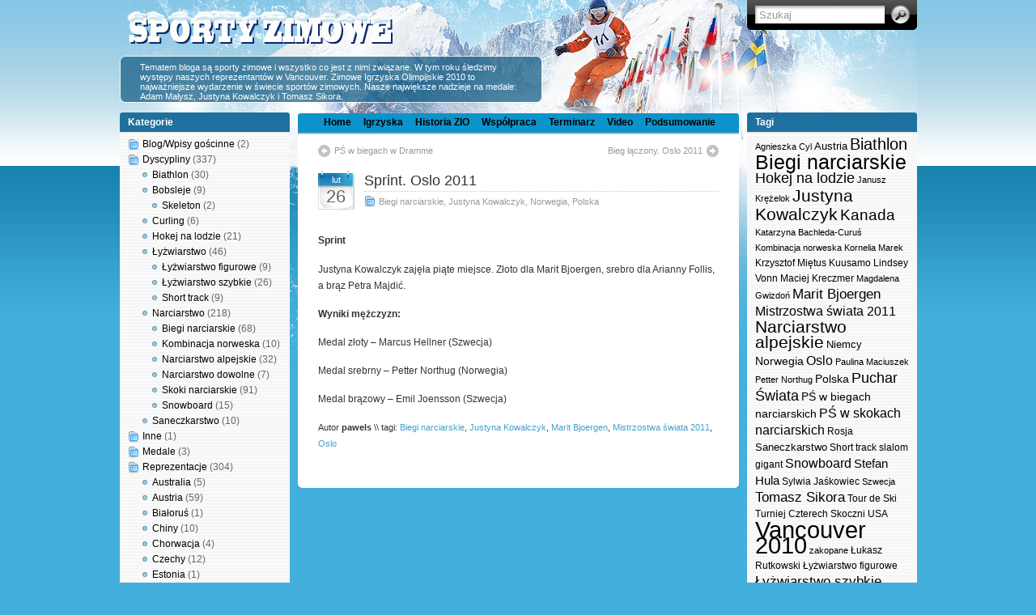

--- FILE ---
content_type: text/html; charset=UTF-8
request_url: https://www.sportyzimowe.net/index.php/2011/02/26/sprint-oslo-2011/
body_size: 12486
content:
<!DOCTYPE html PUBLIC "-//W3C//DTD XHTML 1.0 Transitional//EN" "http://www.w3.org/TR/xhtml1/DTD/xhtml1-transitional.dtd">
<html xmlns="http://www.w3.org/1999/xhtml">

<head profile="http://gmpg.org/xfn/11">
	
<meta http-equiv="Content-Type" content="text/html; charset=UTF-8" />



<meta name="Authoring-tool" content="Pajaczek NxG PRO v5.9.1" /> <!-- leave this for stats -->

<link rel="stylesheet" href="https://www.sportyzimowe.net/wp-content/themes/i3theme-1-6-classicPL/style.css" type="text/css" media="all" />
<link rel="stylesheet" href="https://www.sportyzimowe.net/wp-content/themes/i3theme-1-6-classicPL/print.css" type="text/css" media="print" />

<!-- Sidebar docking boxes (dbx) by Brothercake - http://www.brothercake.com/ -->
<script type="text/javascript" src="https://www.sportyzimowe.net/wp-content/themes/i3theme-1-6-classicPL/dbx.js"></script>
<script type="text/javascript" src="https://www.sportyzimowe.net/wp-content/themes/i3theme-1-6-classicPL/dbx-key.js"></script>
<link rel="stylesheet" type="text/css" href="https://www.sportyzimowe.net/wp-content/themes/i3theme-1-6-classicPL/dbx.css" media="screen, projection" />

<!--[if lt IE 7]>
<link rel="stylesheet" href="https://www.sportyzimowe.net/wp-content/themes/i3theme-1-6-classicPL/ie-gif.css" type="text/css" />
<![endif]-->

<link rel="alternate" type="application/rss+xml" title="Zimowe Igrzyska Olimpijskie 2010 w Vancouver. Zimowa Olimpiada. Sporty zimowe RSS Feed" href="https://www.sportyzimowe.net/index.php/feed/" />
<link rel="pingback" href="https://www.sportyzimowe.net/xmlrpc.php" />

	<style>img:is([sizes="auto" i], [sizes^="auto," i]) { contain-intrinsic-size: 3000px 1500px }</style>
	
		<!-- All in One SEO 4.8.2 - aioseo.com -->
		<title>Mistrzostwa świata 2011 w Oslo. Sprint</title>
	<meta name="robots" content="max-image-preview:large" />
	<meta name="author" content="pawels"/>
	<link rel="canonical" href="https://www.sportyzimowe.net/index.php/2011/02/26/sprint-oslo-2011/" />
	<meta name="generator" content="All in One SEO (AIOSEO) 4.8.2" />
		<meta property="og:locale" content="pl_PL" />
		<meta property="og:site_name" content="Zimowe Igrzyska Olimpijskie 2010 w Vancouver. Zimowa Olimpiada. Sporty zimowe | Tematem bloga są sporty zimowe i wszystko co jest z nimi związane. W tym roku śledzimy występy naszych reprezentantów w Vancouver. Zimowe Igrzyska Olimpijskie 2010 to najważniejsze wydarzenie w świecie sportów zimowych. Nasze największe nadzieje na medale: Adam Małysz, Justyna Kowalczyk i Tomasz Sikora." />
		<meta property="og:type" content="article" />
		<meta property="og:title" content="Mistrzostwa świata 2011 w Oslo. Sprint" />
		<meta property="og:url" content="https://www.sportyzimowe.net/index.php/2011/02/26/sprint-oslo-2011/" />
		<meta property="article:published_time" content="2011-02-26T17:40:32+00:00" />
		<meta property="article:modified_time" content="2011-02-26T17:40:32+00:00" />
		<meta name="twitter:card" content="summary" />
		<meta name="twitter:title" content="Mistrzostwa świata 2011 w Oslo. Sprint" />
		<script type="application/ld+json" class="aioseo-schema">
			{"@context":"https:\/\/schema.org","@graph":[{"@type":"Article","@id":"https:\/\/www.sportyzimowe.net\/index.php\/2011\/02\/26\/sprint-oslo-2011\/#article","name":"Mistrzostwa \u015bwiata 2011 w Oslo. Sprint","headline":"Sprint. Oslo 2011","author":{"@id":"https:\/\/www.sportyzimowe.net\/index.php\/author\/admin\/#author"},"publisher":{"@id":"https:\/\/www.sportyzimowe.net\/#organization"},"datePublished":"2011-02-26T18:40:32+01:00","dateModified":"2011-02-26T18:40:32+01:00","inLanguage":"pl-PL","mainEntityOfPage":{"@id":"https:\/\/www.sportyzimowe.net\/index.php\/2011\/02\/26\/sprint-oslo-2011\/#webpage"},"isPartOf":{"@id":"https:\/\/www.sportyzimowe.net\/index.php\/2011\/02\/26\/sprint-oslo-2011\/#webpage"},"articleSection":"Biegi narciarskie, Justyna Kowalczyk, Norwegia, Polska, Biegi narciarskie, Justyna Kowalczyk, Marit Bjoergen, Mistrzostwa \u015bwiata 2011, Oslo"},{"@type":"BreadcrumbList","@id":"https:\/\/www.sportyzimowe.net\/index.php\/2011\/02\/26\/sprint-oslo-2011\/#breadcrumblist","itemListElement":[{"@type":"ListItem","@id":"https:\/\/www.sportyzimowe.net\/#listItem","position":1,"name":"Dom","item":"https:\/\/www.sportyzimowe.net\/","nextItem":{"@type":"ListItem","@id":"https:\/\/www.sportyzimowe.net\/index.php\/2011\/02\/26\/sprint-oslo-2011\/#listItem","name":"2011"}},{"@type":"ListItem","@id":"https:\/\/www.sportyzimowe.net\/index.php\/2011\/02\/26\/sprint-oslo-2011\/#listItem","position":2,"name":"2011","item":"https:\/\/www.sportyzimowe.net\/index.php\/2011\/02\/26\/sprint-oslo-2011\/","nextItem":{"@type":"ListItem","@id":"https:\/\/www.sportyzimowe.net\/index.php\/2011\/02\/#listItem","name":"February"},"previousItem":{"@type":"ListItem","@id":"https:\/\/www.sportyzimowe.net\/#listItem","name":"Dom"}},{"@type":"ListItem","@id":"https:\/\/www.sportyzimowe.net\/index.php\/2011\/02\/#listItem","position":3,"name":"February","item":"https:\/\/www.sportyzimowe.net\/index.php\/2011\/02\/","nextItem":{"@type":"ListItem","@id":"https:\/\/www.sportyzimowe.net\/index.php\/2011\/02\/26\/#listItem","name":"26"},"previousItem":{"@type":"ListItem","@id":"https:\/\/www.sportyzimowe.net\/index.php\/2011\/02\/26\/sprint-oslo-2011\/#listItem","name":"2011"}},{"@type":"ListItem","@id":"https:\/\/www.sportyzimowe.net\/index.php\/2011\/02\/26\/#listItem","position":4,"name":"26","item":"https:\/\/www.sportyzimowe.net\/index.php\/2011\/02\/26\/","nextItem":{"@type":"ListItem","@id":"https:\/\/www.sportyzimowe.net\/index.php\/2011\/02\/26\/sprint-oslo-2011\/#listItem","name":"Sprint. Oslo 2011"},"previousItem":{"@type":"ListItem","@id":"https:\/\/www.sportyzimowe.net\/index.php\/2011\/02\/#listItem","name":"February"}},{"@type":"ListItem","@id":"https:\/\/www.sportyzimowe.net\/index.php\/2011\/02\/26\/sprint-oslo-2011\/#listItem","position":5,"name":"Sprint. Oslo 2011","previousItem":{"@type":"ListItem","@id":"https:\/\/www.sportyzimowe.net\/index.php\/2011\/02\/26\/#listItem","name":"26"}}]},{"@type":"Organization","@id":"https:\/\/www.sportyzimowe.net\/#organization","name":"Zimowe Igrzyska Olimpijskie 2010 w Vancouver. Zimowa Olimpiada. Sporty zimowe","description":"Tematem bloga s\u0105 sporty zimowe i wszystko co jest z nimi zwi\u0105zane. W tym roku \u015bledzimy wyst\u0119py naszych reprezentant\u00f3w w Vancouver. Zimowe Igrzyska Olimpijskie 2010 to najwa\u017cniejsze wydarzenie w \u015bwiecie sport\u00f3w zimowych. Nasze najwi\u0119ksze nadzieje na medale: Adam Ma\u0142ysz, Justyna Kowalczyk i Tomasz Sikora.","url":"https:\/\/www.sportyzimowe.net\/"},{"@type":"Person","@id":"https:\/\/www.sportyzimowe.net\/index.php\/author\/admin\/#author","url":"https:\/\/www.sportyzimowe.net\/index.php\/author\/admin\/","name":"pawels","image":{"@type":"ImageObject","@id":"https:\/\/www.sportyzimowe.net\/index.php\/2011\/02\/26\/sprint-oslo-2011\/#authorImage","url":"https:\/\/secure.gravatar.com\/avatar\/1c8a6dae6c27b192adbe60c623beb1f3661cfb3d977797d2a6ed3799d94b9a96?s=96&d=mm&r=g","width":96,"height":96,"caption":"pawels"}},{"@type":"WebPage","@id":"https:\/\/www.sportyzimowe.net\/index.php\/2011\/02\/26\/sprint-oslo-2011\/#webpage","url":"https:\/\/www.sportyzimowe.net\/index.php\/2011\/02\/26\/sprint-oslo-2011\/","name":"Mistrzostwa \u015bwiata 2011 w Oslo. Sprint","inLanguage":"pl-PL","isPartOf":{"@id":"https:\/\/www.sportyzimowe.net\/#website"},"breadcrumb":{"@id":"https:\/\/www.sportyzimowe.net\/index.php\/2011\/02\/26\/sprint-oslo-2011\/#breadcrumblist"},"author":{"@id":"https:\/\/www.sportyzimowe.net\/index.php\/author\/admin\/#author"},"creator":{"@id":"https:\/\/www.sportyzimowe.net\/index.php\/author\/admin\/#author"},"datePublished":"2011-02-26T18:40:32+01:00","dateModified":"2011-02-26T18:40:32+01:00"},{"@type":"WebSite","@id":"https:\/\/www.sportyzimowe.net\/#website","url":"https:\/\/www.sportyzimowe.net\/","name":"Zimowe Igrzyska Olimpijskie 2010 w Vancouver. Zimowa Olimpiada. Sporty zimowe","description":"Tematem bloga s\u0105 sporty zimowe i wszystko co jest z nimi zwi\u0105zane. W tym roku \u015bledzimy wyst\u0119py naszych reprezentant\u00f3w w Vancouver. Zimowe Igrzyska Olimpijskie 2010 to najwa\u017cniejsze wydarzenie w \u015bwiecie sport\u00f3w zimowych. Nasze najwi\u0119ksze nadzieje na medale: Adam Ma\u0142ysz, Justyna Kowalczyk i Tomasz Sikora.","inLanguage":"pl-PL","publisher":{"@id":"https:\/\/www.sportyzimowe.net\/#organization"}}]}
		</script>
		<!-- All in One SEO -->

<link rel="alternate" type="application/rss+xml" title="Zimowe Igrzyska Olimpijskie 2010 w Vancouver. Zimowa Olimpiada. Sporty zimowe &raquo; Sprint. Oslo 2011 Kanał z komentarzami" href="https://www.sportyzimowe.net/index.php/2011/02/26/sprint-oslo-2011/feed/" />
<script type="text/javascript">
/* <![CDATA[ */
window._wpemojiSettings = {"baseUrl":"https:\/\/s.w.org\/images\/core\/emoji\/16.0.1\/72x72\/","ext":".png","svgUrl":"https:\/\/s.w.org\/images\/core\/emoji\/16.0.1\/svg\/","svgExt":".svg","source":{"concatemoji":"https:\/\/www.sportyzimowe.net\/wp-includes\/js\/wp-emoji-release.min.js?ver=c9f1c7295126bdb4e67e0d41520b1db4"}};
/*! This file is auto-generated */
!function(s,n){var o,i,e;function c(e){try{var t={supportTests:e,timestamp:(new Date).valueOf()};sessionStorage.setItem(o,JSON.stringify(t))}catch(e){}}function p(e,t,n){e.clearRect(0,0,e.canvas.width,e.canvas.height),e.fillText(t,0,0);var t=new Uint32Array(e.getImageData(0,0,e.canvas.width,e.canvas.height).data),a=(e.clearRect(0,0,e.canvas.width,e.canvas.height),e.fillText(n,0,0),new Uint32Array(e.getImageData(0,0,e.canvas.width,e.canvas.height).data));return t.every(function(e,t){return e===a[t]})}function u(e,t){e.clearRect(0,0,e.canvas.width,e.canvas.height),e.fillText(t,0,0);for(var n=e.getImageData(16,16,1,1),a=0;a<n.data.length;a++)if(0!==n.data[a])return!1;return!0}function f(e,t,n,a){switch(t){case"flag":return n(e,"\ud83c\udff3\ufe0f\u200d\u26a7\ufe0f","\ud83c\udff3\ufe0f\u200b\u26a7\ufe0f")?!1:!n(e,"\ud83c\udde8\ud83c\uddf6","\ud83c\udde8\u200b\ud83c\uddf6")&&!n(e,"\ud83c\udff4\udb40\udc67\udb40\udc62\udb40\udc65\udb40\udc6e\udb40\udc67\udb40\udc7f","\ud83c\udff4\u200b\udb40\udc67\u200b\udb40\udc62\u200b\udb40\udc65\u200b\udb40\udc6e\u200b\udb40\udc67\u200b\udb40\udc7f");case"emoji":return!a(e,"\ud83e\udedf")}return!1}function g(e,t,n,a){var r="undefined"!=typeof WorkerGlobalScope&&self instanceof WorkerGlobalScope?new OffscreenCanvas(300,150):s.createElement("canvas"),o=r.getContext("2d",{willReadFrequently:!0}),i=(o.textBaseline="top",o.font="600 32px Arial",{});return e.forEach(function(e){i[e]=t(o,e,n,a)}),i}function t(e){var t=s.createElement("script");t.src=e,t.defer=!0,s.head.appendChild(t)}"undefined"!=typeof Promise&&(o="wpEmojiSettingsSupports",i=["flag","emoji"],n.supports={everything:!0,everythingExceptFlag:!0},e=new Promise(function(e){s.addEventListener("DOMContentLoaded",e,{once:!0})}),new Promise(function(t){var n=function(){try{var e=JSON.parse(sessionStorage.getItem(o));if("object"==typeof e&&"number"==typeof e.timestamp&&(new Date).valueOf()<e.timestamp+604800&&"object"==typeof e.supportTests)return e.supportTests}catch(e){}return null}();if(!n){if("undefined"!=typeof Worker&&"undefined"!=typeof OffscreenCanvas&&"undefined"!=typeof URL&&URL.createObjectURL&&"undefined"!=typeof Blob)try{var e="postMessage("+g.toString()+"("+[JSON.stringify(i),f.toString(),p.toString(),u.toString()].join(",")+"));",a=new Blob([e],{type:"text/javascript"}),r=new Worker(URL.createObjectURL(a),{name:"wpTestEmojiSupports"});return void(r.onmessage=function(e){c(n=e.data),r.terminate(),t(n)})}catch(e){}c(n=g(i,f,p,u))}t(n)}).then(function(e){for(var t in e)n.supports[t]=e[t],n.supports.everything=n.supports.everything&&n.supports[t],"flag"!==t&&(n.supports.everythingExceptFlag=n.supports.everythingExceptFlag&&n.supports[t]);n.supports.everythingExceptFlag=n.supports.everythingExceptFlag&&!n.supports.flag,n.DOMReady=!1,n.readyCallback=function(){n.DOMReady=!0}}).then(function(){return e}).then(function(){var e;n.supports.everything||(n.readyCallback(),(e=n.source||{}).concatemoji?t(e.concatemoji):e.wpemoji&&e.twemoji&&(t(e.twemoji),t(e.wpemoji)))}))}((window,document),window._wpemojiSettings);
/* ]]> */
</script>
<style id='wp-emoji-styles-inline-css' type='text/css'>

	img.wp-smiley, img.emoji {
		display: inline !important;
		border: none !important;
		box-shadow: none !important;
		height: 1em !important;
		width: 1em !important;
		margin: 0 0.07em !important;
		vertical-align: -0.1em !important;
		background: none !important;
		padding: 0 !important;
	}
</style>
<link rel='stylesheet' id='wp-block-library-css' href='https://www.sportyzimowe.net/wp-includes/css/dist/block-library/style.min.css?ver=c9f1c7295126bdb4e67e0d41520b1db4' type='text/css' media='all' />
<style id='classic-theme-styles-inline-css' type='text/css'>
/*! This file is auto-generated */
.wp-block-button__link{color:#fff;background-color:#32373c;border-radius:9999px;box-shadow:none;text-decoration:none;padding:calc(.667em + 2px) calc(1.333em + 2px);font-size:1.125em}.wp-block-file__button{background:#32373c;color:#fff;text-decoration:none}
</style>
<style id='global-styles-inline-css' type='text/css'>
:root{--wp--preset--aspect-ratio--square: 1;--wp--preset--aspect-ratio--4-3: 4/3;--wp--preset--aspect-ratio--3-4: 3/4;--wp--preset--aspect-ratio--3-2: 3/2;--wp--preset--aspect-ratio--2-3: 2/3;--wp--preset--aspect-ratio--16-9: 16/9;--wp--preset--aspect-ratio--9-16: 9/16;--wp--preset--color--black: #000000;--wp--preset--color--cyan-bluish-gray: #abb8c3;--wp--preset--color--white: #ffffff;--wp--preset--color--pale-pink: #f78da7;--wp--preset--color--vivid-red: #cf2e2e;--wp--preset--color--luminous-vivid-orange: #ff6900;--wp--preset--color--luminous-vivid-amber: #fcb900;--wp--preset--color--light-green-cyan: #7bdcb5;--wp--preset--color--vivid-green-cyan: #00d084;--wp--preset--color--pale-cyan-blue: #8ed1fc;--wp--preset--color--vivid-cyan-blue: #0693e3;--wp--preset--color--vivid-purple: #9b51e0;--wp--preset--gradient--vivid-cyan-blue-to-vivid-purple: linear-gradient(135deg,rgba(6,147,227,1) 0%,rgb(155,81,224) 100%);--wp--preset--gradient--light-green-cyan-to-vivid-green-cyan: linear-gradient(135deg,rgb(122,220,180) 0%,rgb(0,208,130) 100%);--wp--preset--gradient--luminous-vivid-amber-to-luminous-vivid-orange: linear-gradient(135deg,rgba(252,185,0,1) 0%,rgba(255,105,0,1) 100%);--wp--preset--gradient--luminous-vivid-orange-to-vivid-red: linear-gradient(135deg,rgba(255,105,0,1) 0%,rgb(207,46,46) 100%);--wp--preset--gradient--very-light-gray-to-cyan-bluish-gray: linear-gradient(135deg,rgb(238,238,238) 0%,rgb(169,184,195) 100%);--wp--preset--gradient--cool-to-warm-spectrum: linear-gradient(135deg,rgb(74,234,220) 0%,rgb(151,120,209) 20%,rgb(207,42,186) 40%,rgb(238,44,130) 60%,rgb(251,105,98) 80%,rgb(254,248,76) 100%);--wp--preset--gradient--blush-light-purple: linear-gradient(135deg,rgb(255,206,236) 0%,rgb(152,150,240) 100%);--wp--preset--gradient--blush-bordeaux: linear-gradient(135deg,rgb(254,205,165) 0%,rgb(254,45,45) 50%,rgb(107,0,62) 100%);--wp--preset--gradient--luminous-dusk: linear-gradient(135deg,rgb(255,203,112) 0%,rgb(199,81,192) 50%,rgb(65,88,208) 100%);--wp--preset--gradient--pale-ocean: linear-gradient(135deg,rgb(255,245,203) 0%,rgb(182,227,212) 50%,rgb(51,167,181) 100%);--wp--preset--gradient--electric-grass: linear-gradient(135deg,rgb(202,248,128) 0%,rgb(113,206,126) 100%);--wp--preset--gradient--midnight: linear-gradient(135deg,rgb(2,3,129) 0%,rgb(40,116,252) 100%);--wp--preset--font-size--small: 13px;--wp--preset--font-size--medium: 20px;--wp--preset--font-size--large: 36px;--wp--preset--font-size--x-large: 42px;--wp--preset--spacing--20: 0.44rem;--wp--preset--spacing--30: 0.67rem;--wp--preset--spacing--40: 1rem;--wp--preset--spacing--50: 1.5rem;--wp--preset--spacing--60: 2.25rem;--wp--preset--spacing--70: 3.38rem;--wp--preset--spacing--80: 5.06rem;--wp--preset--shadow--natural: 6px 6px 9px rgba(0, 0, 0, 0.2);--wp--preset--shadow--deep: 12px 12px 50px rgba(0, 0, 0, 0.4);--wp--preset--shadow--sharp: 6px 6px 0px rgba(0, 0, 0, 0.2);--wp--preset--shadow--outlined: 6px 6px 0px -3px rgba(255, 255, 255, 1), 6px 6px rgba(0, 0, 0, 1);--wp--preset--shadow--crisp: 6px 6px 0px rgba(0, 0, 0, 1);}:where(.is-layout-flex){gap: 0.5em;}:where(.is-layout-grid){gap: 0.5em;}body .is-layout-flex{display: flex;}.is-layout-flex{flex-wrap: wrap;align-items: center;}.is-layout-flex > :is(*, div){margin: 0;}body .is-layout-grid{display: grid;}.is-layout-grid > :is(*, div){margin: 0;}:where(.wp-block-columns.is-layout-flex){gap: 2em;}:where(.wp-block-columns.is-layout-grid){gap: 2em;}:where(.wp-block-post-template.is-layout-flex){gap: 1.25em;}:where(.wp-block-post-template.is-layout-grid){gap: 1.25em;}.has-black-color{color: var(--wp--preset--color--black) !important;}.has-cyan-bluish-gray-color{color: var(--wp--preset--color--cyan-bluish-gray) !important;}.has-white-color{color: var(--wp--preset--color--white) !important;}.has-pale-pink-color{color: var(--wp--preset--color--pale-pink) !important;}.has-vivid-red-color{color: var(--wp--preset--color--vivid-red) !important;}.has-luminous-vivid-orange-color{color: var(--wp--preset--color--luminous-vivid-orange) !important;}.has-luminous-vivid-amber-color{color: var(--wp--preset--color--luminous-vivid-amber) !important;}.has-light-green-cyan-color{color: var(--wp--preset--color--light-green-cyan) !important;}.has-vivid-green-cyan-color{color: var(--wp--preset--color--vivid-green-cyan) !important;}.has-pale-cyan-blue-color{color: var(--wp--preset--color--pale-cyan-blue) !important;}.has-vivid-cyan-blue-color{color: var(--wp--preset--color--vivid-cyan-blue) !important;}.has-vivid-purple-color{color: var(--wp--preset--color--vivid-purple) !important;}.has-black-background-color{background-color: var(--wp--preset--color--black) !important;}.has-cyan-bluish-gray-background-color{background-color: var(--wp--preset--color--cyan-bluish-gray) !important;}.has-white-background-color{background-color: var(--wp--preset--color--white) !important;}.has-pale-pink-background-color{background-color: var(--wp--preset--color--pale-pink) !important;}.has-vivid-red-background-color{background-color: var(--wp--preset--color--vivid-red) !important;}.has-luminous-vivid-orange-background-color{background-color: var(--wp--preset--color--luminous-vivid-orange) !important;}.has-luminous-vivid-amber-background-color{background-color: var(--wp--preset--color--luminous-vivid-amber) !important;}.has-light-green-cyan-background-color{background-color: var(--wp--preset--color--light-green-cyan) !important;}.has-vivid-green-cyan-background-color{background-color: var(--wp--preset--color--vivid-green-cyan) !important;}.has-pale-cyan-blue-background-color{background-color: var(--wp--preset--color--pale-cyan-blue) !important;}.has-vivid-cyan-blue-background-color{background-color: var(--wp--preset--color--vivid-cyan-blue) !important;}.has-vivid-purple-background-color{background-color: var(--wp--preset--color--vivid-purple) !important;}.has-black-border-color{border-color: var(--wp--preset--color--black) !important;}.has-cyan-bluish-gray-border-color{border-color: var(--wp--preset--color--cyan-bluish-gray) !important;}.has-white-border-color{border-color: var(--wp--preset--color--white) !important;}.has-pale-pink-border-color{border-color: var(--wp--preset--color--pale-pink) !important;}.has-vivid-red-border-color{border-color: var(--wp--preset--color--vivid-red) !important;}.has-luminous-vivid-orange-border-color{border-color: var(--wp--preset--color--luminous-vivid-orange) !important;}.has-luminous-vivid-amber-border-color{border-color: var(--wp--preset--color--luminous-vivid-amber) !important;}.has-light-green-cyan-border-color{border-color: var(--wp--preset--color--light-green-cyan) !important;}.has-vivid-green-cyan-border-color{border-color: var(--wp--preset--color--vivid-green-cyan) !important;}.has-pale-cyan-blue-border-color{border-color: var(--wp--preset--color--pale-cyan-blue) !important;}.has-vivid-cyan-blue-border-color{border-color: var(--wp--preset--color--vivid-cyan-blue) !important;}.has-vivid-purple-border-color{border-color: var(--wp--preset--color--vivid-purple) !important;}.has-vivid-cyan-blue-to-vivid-purple-gradient-background{background: var(--wp--preset--gradient--vivid-cyan-blue-to-vivid-purple) !important;}.has-light-green-cyan-to-vivid-green-cyan-gradient-background{background: var(--wp--preset--gradient--light-green-cyan-to-vivid-green-cyan) !important;}.has-luminous-vivid-amber-to-luminous-vivid-orange-gradient-background{background: var(--wp--preset--gradient--luminous-vivid-amber-to-luminous-vivid-orange) !important;}.has-luminous-vivid-orange-to-vivid-red-gradient-background{background: var(--wp--preset--gradient--luminous-vivid-orange-to-vivid-red) !important;}.has-very-light-gray-to-cyan-bluish-gray-gradient-background{background: var(--wp--preset--gradient--very-light-gray-to-cyan-bluish-gray) !important;}.has-cool-to-warm-spectrum-gradient-background{background: var(--wp--preset--gradient--cool-to-warm-spectrum) !important;}.has-blush-light-purple-gradient-background{background: var(--wp--preset--gradient--blush-light-purple) !important;}.has-blush-bordeaux-gradient-background{background: var(--wp--preset--gradient--blush-bordeaux) !important;}.has-luminous-dusk-gradient-background{background: var(--wp--preset--gradient--luminous-dusk) !important;}.has-pale-ocean-gradient-background{background: var(--wp--preset--gradient--pale-ocean) !important;}.has-electric-grass-gradient-background{background: var(--wp--preset--gradient--electric-grass) !important;}.has-midnight-gradient-background{background: var(--wp--preset--gradient--midnight) !important;}.has-small-font-size{font-size: var(--wp--preset--font-size--small) !important;}.has-medium-font-size{font-size: var(--wp--preset--font-size--medium) !important;}.has-large-font-size{font-size: var(--wp--preset--font-size--large) !important;}.has-x-large-font-size{font-size: var(--wp--preset--font-size--x-large) !important;}
:where(.wp-block-post-template.is-layout-flex){gap: 1.25em;}:where(.wp-block-post-template.is-layout-grid){gap: 1.25em;}
:where(.wp-block-columns.is-layout-flex){gap: 2em;}:where(.wp-block-columns.is-layout-grid){gap: 2em;}
:root :where(.wp-block-pullquote){font-size: 1.5em;line-height: 1.6;}
</style>
<link rel="https://api.w.org/" href="https://www.sportyzimowe.net/index.php/wp-json/" /><link rel="alternate" title="JSON" type="application/json" href="https://www.sportyzimowe.net/index.php/wp-json/wp/v2/posts/792" /><link rel="EditURI" type="application/rsd+xml" title="RSD" href="https://www.sportyzimowe.net/xmlrpc.php?rsd" />

<link rel='shortlink' href='https://www.sportyzimowe.net/?p=792' />
<link rel="alternate" title="oEmbed (JSON)" type="application/json+oembed" href="https://www.sportyzimowe.net/index.php/wp-json/oembed/1.0/embed?url=https%3A%2F%2Fwww.sportyzimowe.net%2Findex.php%2F2011%2F02%2F26%2Fsprint-oslo-2011%2F" />
<link rel="alternate" title="oEmbed (XML)" type="text/xml+oembed" href="https://www.sportyzimowe.net/index.php/wp-json/oembed/1.0/embed?url=https%3A%2F%2Fwww.sportyzimowe.net%2Findex.php%2F2011%2F02%2F26%2Fsprint-oslo-2011%2F&#038;format=xml" />
</head>
<body>

<div id="page">
  <div id="wrapper">

    <div id="header">
      <h1><a class="logo_header" href="http://www.sportyzimowe.net"></a></h1>



<!--<a href="https://www.sportyzimowe.net">Zimowe Igrzyska Olimpijskie 2010 w Vancouver. Zimowa Olimpiada. Sporty zimowe</a>-->
<div class="description">Tematem bloga są sporty zimowe i wszystko co jest z nimi związane. W tym roku śledzimy występy naszych reprezentantów w Vancouver. Zimowe Igrzyska Olimpijskie 2010 to najważniejsze wydarzenie w świecie sportów zimowych. Nasze największe nadzieje na medale: Adam Małysz, Justyna Kowalczyk i Tomasz Sikora.</div>


﻿<form method="get" id="searchform" action="https://www.sportyzimowe.net/">
<div><input type="text" value="Szukaj" name="s" id="s" onfocus="if (this.value == 'Search') {this.value = '';}" onblur="if (this.value == '') {this.value = 'Search';}" />
<input type="submit" id="searchsubmit" value="Start" />
</div>
</form>



    </div><!-- /header -->

	<div class="dbx-group" id="sidebar-left">

  
      <!--sidebox start -->
      <div id="categories" class="dbx-box">
        <h3 class="dbx-handle">Kategorie</h3>
        <div class="dbx-content">
          <ul>
            	<li class="cat-item cat-item-449"><a href="https://www.sportyzimowe.net/index.php/category/blogwpisy-goscinne/">Blog/Wpisy gościnne</a> (2)
</li>
	<li class="cat-item cat-item-4"><a href="https://www.sportyzimowe.net/index.php/category/dyscypliny/">Dyscypliny</a> (337)
<ul class='children'>
	<li class="cat-item cat-item-5"><a href="https://www.sportyzimowe.net/index.php/category/dyscypliny/biathlon/">Biathlon</a> (30)
</li>
	<li class="cat-item cat-item-6"><a href="https://www.sportyzimowe.net/index.php/category/dyscypliny/bobsleje/">Bobsleje</a> (9)
	<ul class='children'>
	<li class="cat-item cat-item-9"><a href="https://www.sportyzimowe.net/index.php/category/dyscypliny/bobsleje/skeleton/">Skeleton</a> (2)
</li>
	</ul>
</li>
	<li class="cat-item cat-item-10"><a href="https://www.sportyzimowe.net/index.php/category/dyscypliny/curling/">Curling</a> (6)
</li>
	<li class="cat-item cat-item-11"><a href="https://www.sportyzimowe.net/index.php/category/dyscypliny/hokej/">Hokej na lodzie</a> (21)
</li>
	<li class="cat-item cat-item-12"><a href="https://www.sportyzimowe.net/index.php/category/dyscypliny/lyzwiarstwo/">Łyżwiarstwo</a> (46)
	<ul class='children'>
	<li class="cat-item cat-item-13"><a href="https://www.sportyzimowe.net/index.php/category/dyscypliny/lyzwiarstwo/lyzwiarstwo-figurowe/">Łyżwiarstwo figurowe</a> (9)
</li>
	<li class="cat-item cat-item-14"><a href="https://www.sportyzimowe.net/index.php/category/dyscypliny/lyzwiarstwo/lyzwiarstwo-szybkie/">Łyżwiarstwo szybkie</a> (26)
</li>
	<li class="cat-item cat-item-15"><a href="https://www.sportyzimowe.net/index.php/category/dyscypliny/lyzwiarstwo/short-track/">Short track</a> (9)
</li>
	</ul>
</li>
	<li class="cat-item cat-item-16"><a href="https://www.sportyzimowe.net/index.php/category/dyscypliny/narciarstwo/">Narciarstwo</a> (218)
	<ul class='children'>
	<li class="cat-item cat-item-18"><a href="https://www.sportyzimowe.net/index.php/category/dyscypliny/narciarstwo/biegi-narciarskie/">Biegi narciarskie</a> (68)
</li>
	<li class="cat-item cat-item-20"><a href="https://www.sportyzimowe.net/index.php/category/dyscypliny/narciarstwo/kombinacja-norweska/">Kombinacja norweska</a> (10)
</li>
	<li class="cat-item cat-item-17"><a href="https://www.sportyzimowe.net/index.php/category/dyscypliny/narciarstwo/narciarstwo-alpejskie/">Narciarstwo alpejskie</a> (32)
</li>
	<li class="cat-item cat-item-19"><a href="https://www.sportyzimowe.net/index.php/category/dyscypliny/narciarstwo/narciarstwo-dowolne/">Narciarstwo dowolne</a> (7)
</li>
	<li class="cat-item cat-item-21"><a href="https://www.sportyzimowe.net/index.php/category/dyscypliny/narciarstwo/skoki-narciarskie/">Skoki narciarskie</a> (91)
</li>
	<li class="cat-item cat-item-22"><a href="https://www.sportyzimowe.net/index.php/category/dyscypliny/narciarstwo/snowboard/">Snowboard</a> (15)
</li>
	</ul>
</li>
	<li class="cat-item cat-item-23"><a href="https://www.sportyzimowe.net/index.php/category/dyscypliny/saneczkarstwo/">Saneczkarstwo</a> (10)
</li>
</ul>
</li>
	<li class="cat-item cat-item-355"><a href="https://www.sportyzimowe.net/index.php/category/inne/">Inne</a> (1)
</li>
	<li class="cat-item cat-item-25"><a href="https://www.sportyzimowe.net/index.php/category/medale/">Medale</a> (3)
</li>
	<li class="cat-item cat-item-38"><a href="https://www.sportyzimowe.net/index.php/category/reprezentacje/">Reprezentacje</a> (304)
<ul class='children'>
	<li class="cat-item cat-item-39"><a href="https://www.sportyzimowe.net/index.php/category/reprezentacje/australia/">Australia</a> (5)
</li>
	<li class="cat-item cat-item-40"><a href="https://www.sportyzimowe.net/index.php/category/reprezentacje/austria/">Austria</a> (59)
</li>
	<li class="cat-item cat-item-43"><a href="https://www.sportyzimowe.net/index.php/category/reprezentacje/bialorus/">Białoruś</a> (1)
</li>
	<li class="cat-item cat-item-44"><a href="https://www.sportyzimowe.net/index.php/category/reprezentacje/chiny/">Chiny</a> (10)
</li>
	<li class="cat-item cat-item-236"><a href="https://www.sportyzimowe.net/index.php/category/reprezentacje/chorwacja/">Chorwacja</a> (4)
</li>
	<li class="cat-item cat-item-45"><a href="https://www.sportyzimowe.net/index.php/category/reprezentacje/czechy/">Czechy</a> (12)
</li>
	<li class="cat-item cat-item-47"><a href="https://www.sportyzimowe.net/index.php/category/reprezentacje/estonia/">Estonia</a> (1)
</li>
	<li class="cat-item cat-item-48"><a href="https://www.sportyzimowe.net/index.php/category/reprezentacje/finlandia/">Finlandia</a> (23)
</li>
	<li class="cat-item cat-item-49"><a href="https://www.sportyzimowe.net/index.php/category/reprezentacje/francja/">Francja</a> (17)
</li>
	<li class="cat-item cat-item-227"><a href="https://www.sportyzimowe.net/index.php/category/reprezentacje/holandia/">Holandia</a> (8)
</li>
	<li class="cat-item cat-item-57"><a href="https://www.sportyzimowe.net/index.php/category/reprezentacje/japonia/">Japonia</a> (8)
</li>
	<li class="cat-item cat-item-60"><a href="https://www.sportyzimowe.net/index.php/category/reprezentacje/kanada/">Kanada</a> (36)
</li>
	<li class="cat-item cat-item-61"><a href="https://www.sportyzimowe.net/index.php/category/reprezentacje/kazachstan/">Kazachstan</a> (1)
</li>
	<li class="cat-item cat-item-59"><a href="https://www.sportyzimowe.net/index.php/category/reprezentacje/korea-poludniowa/">Korea Południowa</a> (12)
</li>
	<li class="cat-item cat-item-65"><a href="https://www.sportyzimowe.net/index.php/category/reprezentacje/lotwa/">Łotwa</a> (6)
</li>
	<li class="cat-item cat-item-68"><a href="https://www.sportyzimowe.net/index.php/category/reprezentacje/niemcy/">Niemcy</a> (57)
</li>
	<li class="cat-item cat-item-69"><a href="https://www.sportyzimowe.net/index.php/category/reprezentacje/norwegia/">Norwegia</a> (74)
</li>
	<li class="cat-item cat-item-71"><a href="https://www.sportyzimowe.net/index.php/category/reprezentacje/polska/">Polska</a> (201)
</li>
	<li class="cat-item cat-item-72"><a href="https://www.sportyzimowe.net/index.php/category/reprezentacje/rosja/">Rosja</a> (40)
</li>
	<li class="cat-item cat-item-75"><a href="https://www.sportyzimowe.net/index.php/category/reprezentacje/slowacja/">Słowacja</a> (8)
</li>
	<li class="cat-item cat-item-74"><a href="https://www.sportyzimowe.net/index.php/category/reprezentacje/slowenia/">Słowenia</a> (9)
</li>
	<li class="cat-item cat-item-73"><a href="https://www.sportyzimowe.net/index.php/category/reprezentacje/stany-zjednoczone/">Stany Zjednoczone</a> (44)
</li>
	<li class="cat-item cat-item-76"><a href="https://www.sportyzimowe.net/index.php/category/reprezentacje/szwajcaria/">Szwajcaria</a> (28)
</li>
	<li class="cat-item cat-item-78"><a href="https://www.sportyzimowe.net/index.php/category/reprezentacje/szwecja/">Szwecja</a> (23)
</li>
	<li class="cat-item cat-item-82"><a href="https://www.sportyzimowe.net/index.php/category/reprezentacje/wielka-brytania/">Wielka Brytania</a> (2)
</li>
	<li class="cat-item cat-item-83"><a href="https://www.sportyzimowe.net/index.php/category/reprezentacje/wlochy/">Włochy</a> (11)
</li>
</ul>
</li>
	<li class="cat-item cat-item-24"><a href="https://www.sportyzimowe.net/index.php/category/wystepy-polakow/">Starty Polaków</a> (197)
<ul class='children'>
	<li class="cat-item cat-item-32"><a href="https://www.sportyzimowe.net/index.php/category/wystepy-polakow/adam-malysz-wystepy-polakow/">Adam Małysz</a> (34)
</li>
	<li class="cat-item cat-item-163"><a href="https://www.sportyzimowe.net/index.php/category/wystepy-polakow/agnieszka-cyl/">Agnieszka Cyl</a> (10)
</li>
	<li class="cat-item cat-item-260"><a href="https://www.sportyzimowe.net/index.php/category/wystepy-polakow/agnieszka-gasienica-daniel/">Agnieszka Gąsienica-Daniel</a> (6)
</li>
	<li class="cat-item cat-item-391"><a href="https://www.sportyzimowe.net/index.php/category/wystepy-polakow/agnieszka-szymanczak/">Agnieszka Szymańczak</a> (3)
</li>
	<li class="cat-item cat-item-427"><a href="https://www.sportyzimowe.net/index.php/category/wystepy-polakow/aleksander-zniszczo/">Aleksander Zniszczo</a> (1)
</li>
	<li class="cat-item cat-item-425"><a href="https://www.sportyzimowe.net/index.php/category/wystepy-polakow/aleksander-zniszczol/">Aleksander Zniszczoł</a> (5)
</li>
	<li class="cat-item cat-item-531"><a href="https://www.sportyzimowe.net/index.php/category/wystepy-polakow/andrzej-stekala/">Andrzej Stękała</a> (1)
</li>
	<li class="cat-item cat-item-120"><a href="https://www.sportyzimowe.net/index.php/category/wystepy-polakow/anna-jurkiewicz/">Anna Jurkiewicz</a> (2)
</li>
	<li class="cat-item cat-item-373"><a href="https://www.sportyzimowe.net/index.php/category/wystepy-polakow/dawid-kubacki-wystepy-polakow/">Dawid Kubacki</a> (23)
</li>
	<li class="cat-item cat-item-167"><a href="https://www.sportyzimowe.net/index.php/category/wystepy-polakow/dawid-kupczyk-wystepy-polakow/">Dawid Kupczyk</a> (6)
</li>
	<li class="cat-item cat-item-389"><a href="https://www.sportyzimowe.net/index.php/category/wystepy-polakow/ewelina-marcisz/">Ewelina Marcisz</a> (5)
</li>
	<li class="cat-item cat-item-35"><a href="https://www.sportyzimowe.net/index.php/category/wystepy-polakow/ewelina-staszulonek/">Ewelina Staszulonek</a> (5)
</li>
	<li class="cat-item cat-item-354"><a href="https://www.sportyzimowe.net/index.php/category/wystepy-polakow/jagna-marczulajtis-walczak/">Jagna Marczułajtis-Walczak</a> (1)
</li>
	<li class="cat-item cat-item-258"><a href="https://www.sportyzimowe.net/index.php/category/wystepy-polakow/jakub-jaworski/">Jakub Jaworski</a> (2)
</li>
	<li class="cat-item cat-item-530"><a href="https://www.sportyzimowe.net/index.php/category/wystepy-polakow/jakub-wolny/">Jakub Wolny</a> (2)
</li>
	<li class="cat-item cat-item-415"><a href="https://www.sportyzimowe.net/index.php/category/wystepy-polakow/jan-ziobro/">Jan Ziobro</a> (3)
</li>
	<li class="cat-item cat-item-89"><a href="https://www.sportyzimowe.net/index.php/category/wystepy-polakow/janusz-krezelok/">Janusz Krężelok</a> (7)
</li>
	<li class="cat-item cat-item-245"><a href="https://www.sportyzimowe.net/index.php/category/wystepy-polakow/joanna-sulej/">Joanna Sulej</a> (1)
</li>
	<li class="cat-item cat-item-34"><a href="https://www.sportyzimowe.net/index.php/category/wystepy-polakow/justyna-kowalczyk-wystepy-polakow/">Justyna Kowalczyk</a> (45)
</li>
	<li class="cat-item cat-item-93"><a href="https://www.sportyzimowe.net/index.php/category/wystepy-polakow/kamil-stoch/">Kamil Stoch</a> (49)
</li>
	<li class="cat-item cat-item-259"><a href="https://www.sportyzimowe.net/index.php/category/wystepy-polakow/karolina-riemen/">Karolina Riemen</a> (3)
</li>
	<li class="cat-item cat-item-151"><a href="https://www.sportyzimowe.net/index.php/category/wystepy-polakow/karolina-sztokfisz/">Karolina Sztokfisz</a> (2)
</li>
	<li class="cat-item cat-item-101"><a href="https://www.sportyzimowe.net/index.php/category/wystepy-polakow/katarzyna-bachleda-curus-wystepy-polakow/">Katarzyna Bachleda-Curuś</a> (7)
</li>
	<li class="cat-item cat-item-357"><a href="https://www.sportyzimowe.net/index.php/category/wystepy-polakow/katarzyna-rogowiec/">Katarzyna Rogowiec</a> (1)
</li>
	<li class="cat-item cat-item-248"><a href="https://www.sportyzimowe.net/index.php/category/wystepy-polakow/katarzyna-wozniak/">Katarzyna Woźniak</a> (5)
</li>
	<li class="cat-item cat-item-528"><a href="https://www.sportyzimowe.net/index.php/category/wystepy-polakow/klemens-muranka/">Klemens Murańka</a> (2)
</li>
	<li class="cat-item cat-item-254"><a href="https://www.sportyzimowe.net/index.php/category/wystepy-polakow/konrad-niedzwiedzki-wystepy-polakow/">Konrad Niedźwiedzki</a> (6)
</li>
	<li class="cat-item cat-item-87"><a href="https://www.sportyzimowe.net/index.php/category/wystepy-polakow/kornelia-marek/">Kornelia Marek</a> (8)
</li>
	<li class="cat-item cat-item-243"><a href="https://www.sportyzimowe.net/index.php/category/wystepy-polakow/krystyna-palka/">Krystyna Pałka</a> (6)
</li>
	<li class="cat-item cat-item-96"><a href="https://www.sportyzimowe.net/index.php/category/wystepy-polakow/krzysztof-mietus-wystepy-polakow/">Krzysztof Miętus</a> (16)
</li>
	<li class="cat-item cat-item-249"><a href="https://www.sportyzimowe.net/index.php/category/wystepy-polakow/luiza-zlotkowska/">Luiza Złotkowska</a> (6)
</li>
	<li class="cat-item cat-item-94"><a href="https://www.sportyzimowe.net/index.php/category/wystepy-polakow/lukasz-rutkowski/">Łukasz Rutkowski</a> (14)
</li>
	<li class="cat-item cat-item-150"><a href="https://www.sportyzimowe.net/index.php/category/wystepy-polakow/lukasz-szczurek-wystepy-polakow/">Łukasz Szczurek</a> (6)
</li>
	<li class="cat-item cat-item-356"><a href="https://www.sportyzimowe.net/index.php/category/wystepy-polakow/lukasz-witek-wystepy-polakow/">Łukasz Witek</a> (1)
</li>
	<li class="cat-item cat-item-250"><a href="https://www.sportyzimowe.net/index.php/category/wystepy-polakow/maciej-biega/">Maciej Biega</a> (2)
</li>
	<li class="cat-item cat-item-261"><a href="https://www.sportyzimowe.net/index.php/category/wystepy-polakow/maciej-jodko-wystepy-polakow/">Maciej Jodko</a> (3)
</li>
	<li class="cat-item cat-item-374"><a href="https://www.sportyzimowe.net/index.php/category/wystepy-polakow/maciej-kot-wystepy-polakow/">Maciej Kot</a> (20)
</li>
	<li class="cat-item cat-item-90"><a href="https://www.sportyzimowe.net/index.php/category/wystepy-polakow/maciej-kreczmer/">Maciej Kreczmer</a> (11)
</li>
	<li class="cat-item cat-item-146"><a href="https://www.sportyzimowe.net/index.php/category/wystepy-polakow/maciej-kurowski-wystepy-polakow/">Maciej Kurowski</a> (5)
</li>
	<li class="cat-item cat-item-393"><a href="https://www.sportyzimowe.net/index.php/category/wystepy-polakow/maciej-starega/">Maciej Staręga</a> (3)
</li>
	<li class="cat-item cat-item-255"><a href="https://www.sportyzimowe.net/index.php/category/wystepy-polakow/maciej-ustynowicz/">Maciej Ustynowicz</a> (4)
</li>
	<li class="cat-item cat-item-99"><a href="https://www.sportyzimowe.net/index.php/category/wystepy-polakow/magdalena-gwizdon/">Magdalena Gwizdoń</a> (9)
</li>
	<li class="cat-item cat-item-168"><a href="https://www.sportyzimowe.net/index.php/category/wystepy-polakow/marcin-niewiara-wystepy-polakow/">Marcin Niewiara</a> (6)
</li>
	<li class="cat-item cat-item-244"><a href="https://www.sportyzimowe.net/index.php/category/wystepy-polakow/marcin-placheta/">Marcin Płacheta</a> (1)
</li>
	<li class="cat-item cat-item-352"><a href="https://www.sportyzimowe.net/index.php/category/wystepy-polakow/mariusz-michalek-wystepy-polakow/">Mariusz Michałek</a> (2)
</li>
	<li class="cat-item cat-item-390"><a href="https://www.sportyzimowe.net/index.php/category/wystepy-polakow/martyna-galewicz/">Martyna Galewicz</a> (1)
</li>
	<li class="cat-item cat-item-246"><a href="https://www.sportyzimowe.net/index.php/category/wystepy-polakow/mateusz-chruscinski/">Mateusz Chruściński</a> (1)
</li>
	<li class="cat-item cat-item-118"><a href="https://www.sportyzimowe.net/index.php/category/wystepy-polakow/mateusz-ligocki/">Mateusz Ligocki</a> (7)
</li>
	<li class="cat-item cat-item-417"><a href="https://www.sportyzimowe.net/index.php/category/wystepy-polakow/mateusz-luty/">Mateusz Luty</a> (1)
</li>
	<li class="cat-item cat-item-262"><a href="https://www.sportyzimowe.net/index.php/category/wystepy-polakow/michal-ligocki-wystepy-polakow/">Michał Ligocki</a> (4)
</li>
	<li class="cat-item cat-item-169"><a href="https://www.sportyzimowe.net/index.php/category/wystepy-polakow/michal-zblewski/">Michał Zblewski</a> (3)
</li>
	<li class="cat-item cat-item-247"><a href="https://www.sportyzimowe.net/index.php/category/wystepy-polakow/natalia-czerwonka/">Natalia Czerwonka</a> (6)
</li>
	<li class="cat-item cat-item-257"><a href="https://www.sportyzimowe.net/index.php/category/wystepy-polakow/patrycja-maliszewska/">Patrycja Maliszewska</a> (3)
</li>
	<li class="cat-item cat-item-256"><a href="https://www.sportyzimowe.net/index.php/category/wystepy-polakow/paula-bzura/">Paula Bzura</a> (4)
</li>
	<li class="cat-item cat-item-241"><a href="https://www.sportyzimowe.net/index.php/category/wystepy-polakow/paulina-bobak/">Paulina Bobak</a> (1)
</li>
	<li class="cat-item cat-item-206"><a href="https://www.sportyzimowe.net/index.php/category/wystepy-polakow/paulina-ligocka-wystepy-polakow/">Paulina Ligocka</a> (4)
</li>
	<li class="cat-item cat-item-98"><a href="https://www.sportyzimowe.net/index.php/category/wystepy-polakow/paulina-maciuszek/">Paulina Maciuszek</a> (14)
</li>
	<li class="cat-item cat-item-170"><a href="https://www.sportyzimowe.net/index.php/category/wystepy-polakow/pawel-mroz/">Paweł Mróz</a> (3)
</li>
	<li class="cat-item cat-item-106"><a href="https://www.sportyzimowe.net/index.php/category/wystepy-polakow/piotr-zyla/">Piotr Żyła</a> (31)
</li>
	<li class="cat-item cat-item-119"><a href="https://www.sportyzimowe.net/index.php/category/wystepy-polakow/przemyslaw-domanski/">Przemysław Domański</a> (3)
</li>
	<li class="cat-item cat-item-375"><a href="https://www.sportyzimowe.net/index.php/category/wystepy-polakow/rafal-sliz-wystepy-polakow/">Rafał Śliż</a> (3)
</li>
	<li class="cat-item cat-item-253"><a href="https://www.sportyzimowe.net/index.php/category/wystepy-polakow/sebastian-druszkiewicz/">Sebastian Druszkiewicz</a> (2)
</li>
	<li class="cat-item cat-item-392"><a href="https://www.sportyzimowe.net/index.php/category/wystepy-polakow/sebastian-gazurek/">Sebastian Gazurek</a> (1)
</li>
	<li class="cat-item cat-item-252"><a href="https://www.sportyzimowe.net/index.php/category/wystepy-polakow/slawomir-chmura/">Sławomir Chmura</a> (3)
</li>
	<li class="cat-item cat-item-153"><a href="https://www.sportyzimowe.net/index.php/category/wystepy-polakow/stefan-hula/">Stefan Hula</a> (32)
</li>
	<li class="cat-item cat-item-86"><a href="https://www.sportyzimowe.net/index.php/category/wystepy-polakow/sylwia-jaskowiec/">Sylwia Jaśkowiec</a> (11)
</li>
	<li class="cat-item cat-item-397"><a href="https://www.sportyzimowe.net/index.php/category/wystepy-polakow/tomasz-byrt/">Tomasz Byrt</a> (3)
</li>
	<li class="cat-item cat-item-404"><a href="https://www.sportyzimowe.net/index.php/category/wystepy-polakow/tomasz-pochwala/">Tomasz Pochwała</a> (2)
</li>
	<li class="cat-item cat-item-33"><a href="https://www.sportyzimowe.net/index.php/category/wystepy-polakow/tomasz-sikora/">Tomasz Sikora</a> (18)
</li>
	<li class="cat-item cat-item-242"><a href="https://www.sportyzimowe.net/index.php/category/wystepy-polakow/weronika-nowakowska/">Weronika Nowakowska</a> (7)
</li>
	<li class="cat-item cat-item-251"><a href="https://www.sportyzimowe.net/index.php/category/wystepy-polakow/zbigniew-brodka/">Zbigniew Bródka</a> (5)
</li>
</ul>
</li>
          </ul>
        </div>
      </div>
      <!--sidebox end -->

	  <!--sidebox start -->
      <div id="archives" class="dbx-box">
        <h3 class="dbx-handle">Archiwa</h3>
        <div class="dbx-content">
          <ul>
            	<li><a href='https://www.sportyzimowe.net/index.php/2024/06/'>czerwiec 2024</a></li>
	<li><a href='https://www.sportyzimowe.net/index.php/2023/10/'>październik 2023</a></li>
	<li><a href='https://www.sportyzimowe.net/index.php/2023/04/'>kwiecień 2023</a></li>
	<li><a href='https://www.sportyzimowe.net/index.php/2023/03/'>marzec 2023</a></li>
	<li><a href='https://www.sportyzimowe.net/index.php/2023/01/'>styczeń 2023</a></li>
	<li><a href='https://www.sportyzimowe.net/index.php/2022/10/'>październik 2022</a></li>
	<li><a href='https://www.sportyzimowe.net/index.php/2022/04/'>kwiecień 2022</a></li>
	<li><a href='https://www.sportyzimowe.net/index.php/2022/02/'>luty 2022</a></li>
	<li><a href='https://www.sportyzimowe.net/index.php/2022/01/'>styczeń 2022</a></li>
	<li><a href='https://www.sportyzimowe.net/index.php/2021/12/'>grudzień 2021</a></li>
	<li><a href='https://www.sportyzimowe.net/index.php/2021/10/'>październik 2021</a></li>
	<li><a href='https://www.sportyzimowe.net/index.php/2021/04/'>kwiecień 2021</a></li>
	<li><a href='https://www.sportyzimowe.net/index.php/2021/03/'>marzec 2021</a></li>
	<li><a href='https://www.sportyzimowe.net/index.php/2020/12/'>grudzień 2020</a></li>
	<li><a href='https://www.sportyzimowe.net/index.php/2020/11/'>listopad 2020</a></li>
	<li><a href='https://www.sportyzimowe.net/index.php/2020/09/'>wrzesień 2020</a></li>
	<li><a href='https://www.sportyzimowe.net/index.php/2020/01/'>styczeń 2020</a></li>
	<li><a href='https://www.sportyzimowe.net/index.php/2019/12/'>grudzień 2019</a></li>
	<li><a href='https://www.sportyzimowe.net/index.php/2019/10/'>październik 2019</a></li>
	<li><a href='https://www.sportyzimowe.net/index.php/2019/08/'>sierpień 2019</a></li>
	<li><a href='https://www.sportyzimowe.net/index.php/2018/02/'>luty 2018</a></li>
	<li><a href='https://www.sportyzimowe.net/index.php/2018/01/'>styczeń 2018</a></li>
	<li><a href='https://www.sportyzimowe.net/index.php/2017/12/'>grudzień 2017</a></li>
	<li><a href='https://www.sportyzimowe.net/index.php/2017/08/'>sierpień 2017</a></li>
	<li><a href='https://www.sportyzimowe.net/index.php/2017/03/'>marzec 2017</a></li>
	<li><a href='https://www.sportyzimowe.net/index.php/2017/02/'>luty 2017</a></li>
	<li><a href='https://www.sportyzimowe.net/index.php/2017/01/'>styczeń 2017</a></li>
	<li><a href='https://www.sportyzimowe.net/index.php/2016/10/'>październik 2016</a></li>
	<li><a href='https://www.sportyzimowe.net/index.php/2015/10/'>październik 2015</a></li>
	<li><a href='https://www.sportyzimowe.net/index.php/2013/01/'>styczeń 2013</a></li>
	<li><a href='https://www.sportyzimowe.net/index.php/2012/04/'>kwiecień 2012</a></li>
	<li><a href='https://www.sportyzimowe.net/index.php/2012/02/'>luty 2012</a></li>
	<li><a href='https://www.sportyzimowe.net/index.php/2012/01/'>styczeń 2012</a></li>
	<li><a href='https://www.sportyzimowe.net/index.php/2011/12/'>grudzień 2011</a></li>
	<li><a href='https://www.sportyzimowe.net/index.php/2011/03/'>marzec 2011</a></li>
	<li><a href='https://www.sportyzimowe.net/index.php/2011/02/'>luty 2011</a></li>
	<li><a href='https://www.sportyzimowe.net/index.php/2011/01/'>styczeń 2011</a></li>
	<li><a href='https://www.sportyzimowe.net/index.php/2010/12/'>grudzień 2010</a></li>
	<li><a href='https://www.sportyzimowe.net/index.php/2010/11/'>listopad 2010</a></li>
	<li><a href='https://www.sportyzimowe.net/index.php/2010/08/'>sierpień 2010</a></li>
	<li><a href='https://www.sportyzimowe.net/index.php/2010/06/'>czerwiec 2010</a></li>
	<li><a href='https://www.sportyzimowe.net/index.php/2010/05/'>maj 2010</a></li>
	<li><a href='https://www.sportyzimowe.net/index.php/2010/04/'>kwiecień 2010</a></li>
	<li><a href='https://www.sportyzimowe.net/index.php/2010/03/'>marzec 2010</a></li>
	<li><a href='https://www.sportyzimowe.net/index.php/2010/02/'>luty 2010</a></li>
	<li><a href='https://www.sportyzimowe.net/index.php/2010/01/'>styczeń 2010</a></li>
	<li><a href='https://www.sportyzimowe.net/index.php/2009/12/'>grudzień 2009</a></li>
	<li><a href='https://www.sportyzimowe.net/index.php/2009/11/'>listopad 2009</a></li>
          </ul>
        </div>
      </div>
      <!--sidebox end -->

  
</div><!--/sidebar-left -->
	
    <div id="left-col">
      <div id="nav">
        <ul>
          <li class="page_item "><a href="https://www.sportyzimowe.net/" title="Home">Home</a></li>
		  <li class="page_item page-item-2"><a href="https://www.sportyzimowe.net/index.php/informacje/">Igrzyska</a></li>
<li class="page_item page-item-244 page_item_has_children"><a href="https://www.sportyzimowe.net/index.php/historia-zio/">Historia ZIO</a></li>
<li class="page_item page-item-248"><a href="https://www.sportyzimowe.net/index.php/248/">Współpraca</a></li>
<li class="page_item page-item-332"><a href="https://www.sportyzimowe.net/index.php/terminarz/">Terminarz</a></li>
<li class="page_item page-item-341"><a href="https://www.sportyzimowe.net/index.php/video/">Video</a></li>
<li class="page_item page-item-621"><a href="https://www.sportyzimowe.net/index.php/wpadki-i-wypadki/">Podsumowanie</a></li>
        </ul>
      </div><!-- /nav -->

    	  <div id="content">
  
    
      <div class="post-nav"> 
         <span class="previous"><a href="https://www.sportyzimowe.net/index.php/2011/02/20/ps-w-biegach-w-dramme/" rel="prev">PŚ w biegach w Dramme</a></span> 
         <span class="next"><a href="https://www.sportyzimowe.net/index.php/2011/02/26/bieg-laczony-oslo-2011/" rel="next">Bieg łączony. Oslo 2011</a></span>
      </div>  

      <div class="post" id="post-792">
         <div class="date"><span>lut</span> 26</div>
         <div class="title">
            <h2><a href="https://www.sportyzimowe.net/index.php/2011/02/26/sprint-oslo-2011/" rel="bookmark" title="Permanent Link to Sprint. Oslo 2011">
				Sprint. Oslo 2011</a></h2>
            <div class="postdata">
               <span class="category"><a href="https://www.sportyzimowe.net/index.php/category/dyscypliny/narciarstwo/biegi-narciarskie/" rel="category tag">Biegi narciarskie</a>, <a href="https://www.sportyzimowe.net/index.php/category/wystepy-polakow/justyna-kowalczyk-wystepy-polakow/" rel="category tag">Justyna Kowalczyk</a>, <a href="https://www.sportyzimowe.net/index.php/category/reprezentacje/norwegia/" rel="category tag">Norwegia</a>, <a href="https://www.sportyzimowe.net/index.php/category/reprezentacje/polska/" rel="category tag">Polska</a></span>
            </div>
         </div>
         
         <div class="entry">
         <h4>Sprint</h4>
<p>Justyna Kowalczyk zajęła piąte miejsce. Złoto dla Marit Bjoergen, srebro dla Arianny Follis, a brąz Petra Majdić.</p>
<p><span id="more-792"></span></p>
<p><strong>Wyniki mężczyzn:</strong></p>
<p>Medal złoty &#8211; Marcus Hellner (Szwecja)</p>
<p>Medal srebrny &#8211; Petter Northug (Norwegia)</p>
<p>Medal brązowy &#8211; Emil Joensson (Szwecja)</p>
         
<center>         
<script language="javascript" type="text/javascript">
nokaut_ad_mode = "multi";
nokaut_ad_type = "popular";
nokaut_ad_content = [];
nokaut_ad_partner = 46353;
nokaut_ad_channel = 2;
nokaut_ad_format = "300x250";
</script>
<script language="javascript" type="text/javascript" src="http://widget.nokaut.pl/pp/nokaut.js" charset="utf-8"></script></center>





         <p class="submeta">Autor<strong> pawels</strong> 
         \\ tagi: <a href="https://www.sportyzimowe.net/index.php/tag/biegi-narciarskie/" rel="tag">Biegi narciarskie</a>, <a href="https://www.sportyzimowe.net/index.php/tag/justyna-kowalczyk/" rel="tag">Justyna Kowalczyk</a>, <a href="https://www.sportyzimowe.net/index.php/tag/marit-bjoergen/" rel="tag">Marit Bjoergen</a>, <a href="https://www.sportyzimowe.net/index.php/tag/mistrzostwa-swiata-2011/" rel="tag">Mistrzostwa świata 2011</a>, <a href="https://www.sportyzimowe.net/index.php/tag/oslo/" rel="tag">Oslo</a><br />         </p>
                  </div><!--/entry -->
         
               </div><!--/post -->
      
	
	</div><!--/content -->
  
  		<div id="footer"></div>
		
</div><!--/left-col -->

<div class="dbx-group" id="sidebar-right">
  <div class="dbx-box dbx-box-open dbxid0" id="links" style="position: relative; display: block;">
        



    

      </div>

  <!--sidebox start --><div id="tag_cloud-4" class="dbx-box widget_tag_cloud"><h3 class="dbx-handle">Tagi</h3><div class="dbx-content"><div class="tagcloud"><a href="https://www.sportyzimowe.net/index.php/tag/agnieszka-cyl/" class="tag-cloud-link tag-link-495 tag-link-position-1" style="font-size: 8pt;" aria-label="Agnieszka Cyl (7 elementów)">Agnieszka Cyl</a>
<a href="https://www.sportyzimowe.net/index.php/tag/austria/" class="tag-cloud-link tag-link-459 tag-link-position-2" style="font-size: 9.8490566037736pt;" aria-label="Austria (10 elementów)">Austria</a>
<a href="https://www.sportyzimowe.net/index.php/tag/biathlon/" class="tag-cloud-link tag-link-439 tag-link-position-3" style="font-size: 15.264150943396pt;" aria-label="Biathlon (27 elementów)">Biathlon</a>
<a href="https://www.sportyzimowe.net/index.php/tag/biegi-narciarskie/" class="tag-cloud-link tag-link-450 tag-link-position-4" style="font-size: 18.566037735849pt;" aria-label="Biegi narciarskie (49 elementów)">Biegi narciarskie</a>
<a href="https://www.sportyzimowe.net/index.php/tag/hokej/" class="tag-cloud-link tag-link-443 tag-link-position-5" style="font-size: 13.811320754717pt;" aria-label="Hokej na lodzie (21 elementów)">Hokej na lodzie</a>
<a href="https://www.sportyzimowe.net/index.php/tag/janusz-krezelok/" class="tag-cloud-link tag-link-482 tag-link-position-6" style="font-size: 8pt;" aria-label="Janusz Krężelok (7 elementów)">Janusz Krężelok</a>
<a href="https://www.sportyzimowe.net/index.php/tag/justyna-kowalczyk/" class="tag-cloud-link tag-link-30 tag-link-position-7" style="font-size: 15.792452830189pt;" aria-label="Justyna Kowalczyk (30 elementów)">Justyna Kowalczyk</a>
<a href="https://www.sportyzimowe.net/index.php/tag/kanada/" class="tag-cloud-link tag-link-468 tag-link-position-8" style="font-size: 14.339622641509pt;" aria-label="Kanada (23 elementy)">Kanada</a>
<a href="https://www.sportyzimowe.net/index.php/tag/katarzyna-bachleda-curus/" class="tag-cloud-link tag-link-229 tag-link-position-9" style="font-size: 8pt;" aria-label="Katarzyna Bachleda-Curuś (7 elementów)">Katarzyna Bachleda-Curuś</a>
<a href="https://www.sportyzimowe.net/index.php/tag/kombinacja-norweska/" class="tag-cloud-link tag-link-452 tag-link-position-10" style="font-size: 8pt;" aria-label="Kombinacja norweska (7 elementów)">Kombinacja norweska</a>
<a href="https://www.sportyzimowe.net/index.php/tag/kornelia-marek/" class="tag-cloud-link tag-link-481 tag-link-position-11" style="font-size: 8pt;" aria-label="Kornelia Marek (7 elementów)">Kornelia Marek</a>
<a href="https://www.sportyzimowe.net/index.php/tag/krzysztof-mietus/" class="tag-cloud-link tag-link-108 tag-link-position-12" style="font-size: 8.6603773584906pt;" aria-label="Krzysztof Miętus (8 elementów)">Krzysztof Miętus</a>
<a href="https://www.sportyzimowe.net/index.php/tag/kuusamo/" class="tag-cloud-link tag-link-28 tag-link-position-13" style="font-size: 8.6603773584906pt;" aria-label="Kuusamo (8 elementów)">Kuusamo</a>
<a href="https://www.sportyzimowe.net/index.php/tag/lindsey-vonn/" class="tag-cloud-link tag-link-157 tag-link-position-14" style="font-size: 9.3207547169811pt;" aria-label="Lindsey Vonn (9 elementów)">Lindsey Vonn</a>
<a href="https://www.sportyzimowe.net/index.php/tag/maciej-kreczmer/" class="tag-cloud-link tag-link-483 tag-link-position-15" style="font-size: 9.3207547169811pt;" aria-label="Maciej Kreczmer (9 elementów)">Maciej Kreczmer</a>
<a href="https://www.sportyzimowe.net/index.php/tag/magdalena-gwizdon/" class="tag-cloud-link tag-link-487 tag-link-position-16" style="font-size: 8pt;" aria-label="Magdalena Gwizdoń (7 elementów)">Magdalena Gwizdoń</a>
<a href="https://www.sportyzimowe.net/index.php/tag/marit-bjoergen/" class="tag-cloud-link tag-link-155 tag-link-position-17" style="font-size: 12.754716981132pt;" aria-label="Marit Bjoergen (17 elementów)">Marit Bjoergen</a>
<a href="https://www.sportyzimowe.net/index.php/tag/mistrzostwa-swiata-2011/" class="tag-cloud-link tag-link-400 tag-link-position-18" style="font-size: 11.698113207547pt;" aria-label="Mistrzostwa świata 2011 (14 elementów)">Mistrzostwa świata 2011</a>
<a href="https://www.sportyzimowe.net/index.php/tag/narciarstwo-alpejskie/" class="tag-cloud-link tag-link-448 tag-link-position-19" style="font-size: 15.660377358491pt;" aria-label="Narciarstwo alpejskie (29 elementów)">Narciarstwo alpejskie</a>
<a href="https://www.sportyzimowe.net/index.php/tag/niemcy/" class="tag-cloud-link tag-link-470 tag-link-position-20" style="font-size: 9.8490566037736pt;" aria-label="Niemcy (10 elementów)">Niemcy</a>
<a href="https://www.sportyzimowe.net/index.php/tag/norwegia/" class="tag-cloud-link tag-link-471 tag-link-position-21" style="font-size: 10.377358490566pt;" aria-label="Norwegia (11 elementów)">Norwegia</a>
<a href="https://www.sportyzimowe.net/index.php/tag/oslo/" class="tag-cloud-link tag-link-369 tag-link-position-22" style="font-size: 12.358490566038pt;" aria-label="Oslo (16 elementów)">Oslo</a>
<a href="https://www.sportyzimowe.net/index.php/tag/paulina-maciuszek/" class="tag-cloud-link tag-link-486 tag-link-position-23" style="font-size: 8pt;" aria-label="Paulina Maciuszek (7 elementów)">Paulina Maciuszek</a>
<a href="https://www.sportyzimowe.net/index.php/tag/petter-northug/" class="tag-cloud-link tag-link-156 tag-link-position-24" style="font-size: 8pt;" aria-label="Petter Northug (7 elementów)">Petter Northug</a>
<a href="https://www.sportyzimowe.net/index.php/tag/polska/" class="tag-cloud-link tag-link-472 tag-link-position-25" style="font-size: 10.77358490566pt;" aria-label="Polska (12 elementów)">Polska</a>
<a href="https://www.sportyzimowe.net/index.php/tag/puchar-swiata/" class="tag-cloud-link tag-link-219 tag-link-position-26" style="font-size: 13.811320754717pt;" aria-label="Puchar Świata (21 elementów)">Puchar Świata</a>
<a href="https://www.sportyzimowe.net/index.php/tag/ps-w-biegach-narciarskich/" class="tag-cloud-link tag-link-410 tag-link-position-27" style="font-size: 10.377358490566pt;" aria-label="PŚ w biegach narciarskich (11 elementów)">PŚ w biegach narciarskich</a>
<a href="https://www.sportyzimowe.net/index.php/tag/ps-w-skokach-narciarskich/" class="tag-cloud-link tag-link-412 tag-link-position-28" style="font-size: 12.358490566038pt;" aria-label="PŚ w skokach narciarskich (16 elementów)">PŚ w skokach narciarskich</a>
<a href="https://www.sportyzimowe.net/index.php/tag/rosja/" class="tag-cloud-link tag-link-473 tag-link-position-29" style="font-size: 9.3207547169811pt;" aria-label="Rosja (9 elementów)">Rosja</a>
<a href="https://www.sportyzimowe.net/index.php/tag/saneczkarstwo/" class="tag-cloud-link tag-link-455 tag-link-position-30" style="font-size: 9.8490566037736pt;" aria-label="Saneczkarstwo (10 elementów)">Saneczkarstwo</a>
<a href="https://www.sportyzimowe.net/index.php/tag/short-track/" class="tag-cloud-link tag-link-446 tag-link-position-31" style="font-size: 9.3207547169811pt;" aria-label="Short track (9 elementów)">Short track</a>
<a href="https://www.sportyzimowe.net/index.php/tag/slalom-gigant/" class="tag-cloud-link tag-link-143 tag-link-position-32" style="font-size: 8.6603773584906pt;" aria-label="slalom gigant (8 elementów)">slalom gigant</a>
<a href="https://www.sportyzimowe.net/index.php/tag/snowboard/" class="tag-cloud-link tag-link-454 tag-link-position-33" style="font-size: 11.698113207547pt;" aria-label="Snowboard (14 elementów)">Snowboard</a>
<a href="https://www.sportyzimowe.net/index.php/tag/stefan-hula/" class="tag-cloud-link tag-link-494 tag-link-position-34" style="font-size: 11.301886792453pt;" aria-label="Stefan Hula (13 elementów)">Stefan Hula</a>
<a href="https://www.sportyzimowe.net/index.php/tag/sylwia-jaskowiec/" class="tag-cloud-link tag-link-480 tag-link-position-35" style="font-size: 8.6603773584906pt;" aria-label="Sylwia Jaśkowiec (8 elementów)">Sylwia Jaśkowiec</a>
<a href="https://www.sportyzimowe.net/index.php/tag/szwecja/" class="tag-cloud-link tag-link-478 tag-link-position-36" style="font-size: 8pt;" aria-label="Szwecja (7 elementów)">Szwecja</a>
<a href="https://www.sportyzimowe.net/index.php/tag/tomasz-sikora/" class="tag-cloud-link tag-link-456 tag-link-position-37" style="font-size: 13.018867924528pt;" aria-label="Tomasz Sikora (18 elementów)">Tomasz Sikora</a>
<a href="https://www.sportyzimowe.net/index.php/tag/tour-de-ski/" class="tag-cloud-link tag-link-194 tag-link-position-38" style="font-size: 9.3207547169811pt;" aria-label="Tour de Ski (9 elementów)">Tour de Ski</a>
<a href="https://www.sportyzimowe.net/index.php/tag/turniej-czterech-skoczni/" class="tag-cloud-link tag-link-177 tag-link-position-39" style="font-size: 9.3207547169811pt;" aria-label="Turniej Czterech Skoczni (9 elementów)">Turniej Czterech Skoczni</a>
<a href="https://www.sportyzimowe.net/index.php/tag/usa/" class="tag-cloud-link tag-link-283 tag-link-position-40" style="font-size: 9.3207547169811pt;" aria-label="USA (9 elementów)">USA</a>
<a href="https://www.sportyzimowe.net/index.php/tag/vancouver-2010/" class="tag-cloud-link tag-link-263 tag-link-position-41" style="font-size: 22pt;" aria-label="Vancouver 2010 (91 elementów)">Vancouver 2010</a>
<a href="https://www.sportyzimowe.net/index.php/tag/zakopane/" class="tag-cloud-link tag-link-234 tag-link-position-42" style="font-size: 8pt;" aria-label="zakopane (7 elementów)">zakopane</a>
<a href="https://www.sportyzimowe.net/index.php/tag/lukasz-rutkowski/" class="tag-cloud-link tag-link-485 tag-link-position-43" style="font-size: 8.6603773584906pt;" aria-label="Łukasz Rutkowski (8 elementów)">Łukasz Rutkowski</a>
<a href="https://www.sportyzimowe.net/index.php/tag/lyzwiarstwo-figurowe/" class="tag-cloud-link tag-link-444 tag-link-position-44" style="font-size: 8.6603773584906pt;" aria-label="Łyżwiarstwo figurowe (8 elementów)">Łyżwiarstwo figurowe</a>
<a href="https://www.sportyzimowe.net/index.php/tag/lyzwiarstwo-szybkie/" class="tag-cloud-link tag-link-445 tag-link-position-45" style="font-size: 12.754716981132pt;" aria-label="Łyżwiarstwo szybkie (17 elementów)">Łyżwiarstwo szybkie</a></div>
</div></div><!--sidebox end --><!--sidebox start --><div id="search-3" class="dbx-box widget_search"><h3 class="dbx-handle">Szukaj</h3><div class="dbx-content">﻿<form method="get" id="searchform" action="https://www.sportyzimowe.net/">
<div><input type="text" value="Szukaj" name="s" id="s" onfocus="if (this.value == 'Search') {this.value = '';}" onblur="if (this.value == '') {this.value = 'Search';}" />
<input type="submit" id="searchsubmit" value="Start" />
</div>
</form>
</div></div><!--sidebox end -->
</div><!--/sidebar -->
  
    <hr class="hidden" />
	
  </div><!--/wrapper -->

</div><!--/page -->

<script type="speculationrules">
{"prefetch":[{"source":"document","where":{"and":[{"href_matches":"\/*"},{"not":{"href_matches":["\/wp-*.php","\/wp-admin\/*","\/wp-content\/uploads\/*","\/wp-content\/*","\/wp-content\/plugins\/*","\/wp-content\/themes\/i3theme-1-6-classicPL\/*","\/*\\?(.+)"]}},{"not":{"selector_matches":"a[rel~=\"nofollow\"]"}},{"not":{"selector_matches":".no-prefetch, .no-prefetch a"}}]},"eagerness":"conservative"}]}
</script>


</body>
</html>